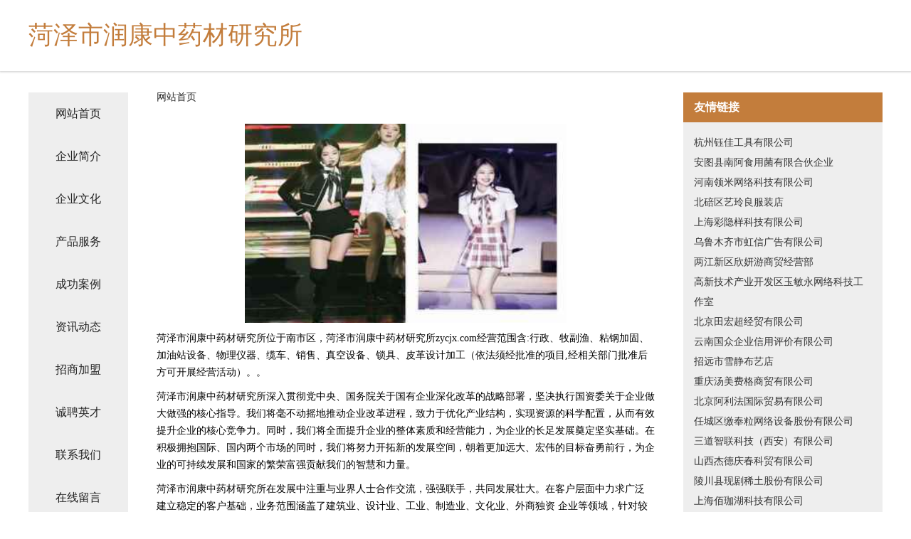

--- FILE ---
content_type: text/html
request_url: http://zycjx.com/
body_size: 4237
content:
<!DOCTYPE html>
<html>
	<head>
	<meta charset="utf-8" />
	<title>菏泽市润康中药材研究所</title>
	<meta name="keywords" content="菏泽市润康中药材研究所,zycjx.com,户外箱包" />
	<meta name="description" content="菏泽市润康中药材研究所zycjx.com经营范围含:行政、牧副渔、粘钢加固、加油站设备、物理仪器、缆车、销售、真空设备、锁具、皮革设计加工（依法须经批准的项目,经相关部门批准后方可开展经营活动）。" />
	<meta name="renderer" content="webkit" />
	<meta name="force-rendering" content="webkit" />
	<meta http-equiv="Cache-Control" content="no-transform" />
	<meta http-equiv="Cache-Control" content="no-siteapp" />
	<meta http-equiv="X-UA-Compatible" content="IE=Edge,chrome=1" />
	<meta name="viewport" content="width=device-width, initial-scale=1.0, user-scalable=0, minimum-scale=1.0, maximum-scale=1.0" />
	<meta name="applicable-device" content="pc,mobile" />
	
	<meta property="og:type" content="website" />
	<meta property="og:url" content="http://zycjx.com/" />
	<meta property="og:site_name" content="菏泽市润康中药材研究所" />
	<meta property="og:title" content="菏泽市润康中药材研究所" />
	<meta property="og:keywords" content="菏泽市润康中药材研究所,zycjx.com,户外箱包" />
	<meta property="og:description" content="菏泽市润康中药材研究所zycjx.com经营范围含:行政、牧副渔、粘钢加固、加油站设备、物理仪器、缆车、销售、真空设备、锁具、皮革设计加工（依法须经批准的项目,经相关部门批准后方可开展经营活动）。" />
	<link rel="stylesheet" href="/public/css/css5.css" type="text/css" />
	
	</head>
	<body>
		 
<div class="fiexd-head">
			<div class="container">
				<h1 class="title">菏泽市润康中药材研究所</h1>
			</div>
		</div>
		<div class="divide"></div>
		<div class="pr">
			<div class="container content">
				<div class="navigation-box">
					<a href="http://zycjx.com/index.html">网站首页</a>
					<a href="http://zycjx.com/about.html">企业简介</a>
					<a href="http://zycjx.com/culture.html">企业文化</a>
					<a href="http://zycjx.com/service.html">产品服务</a>
					<a href="http://zycjx.com/case.html">成功案例</a>
					<a href="http://zycjx.com/news.html">资讯动态</a>
					<a href="http://zycjx.com/join.html">招商加盟</a>
					<a href="http://zycjx.com/job.html">诚聘英才</a>
					<a href="http://zycjx.com/contact.html">联系我们</a>
					<a href="http://zycjx.com/feedback.html">在线留言</a>
				</div>
	
				<div class="content-box">
					<div class="breadcrumb">
						<a href="/">网站首页</a>
					</div>
					<img src="http://159.75.118.80:1668/pic/16011.jpg" class="cont-image">
					<span>菏泽市润康中药材研究所位于南市区，菏泽市润康中药材研究所zycjx.com经营范围含:行政、牧副渔、粘钢加固、加油站设备、物理仪器、缆车、销售、真空设备、锁具、皮革设计加工（依法须经批准的项目,经相关部门批准后方可开展经营活动）。。</span>
					<span>菏泽市润康中药材研究所深入贯彻党中央、国务院关于国有企业深化改革的战略部署，坚决执行国资委关于企业做大做强的核心指导。我们将毫不动摇地推动企业改革进程，致力于优化产业结构，实现资源的科学配置，从而有效提升企业的核心竞争力。同时，我们将全面提升企业的整体素质和经营能力，为企业的长足发展奠定坚实基础。在积极拥抱国际、国内两个市场的同时，我们将努力开拓新的发展空间，朝着更加远大、宏伟的目标奋勇前行，为企业的可持续发展和国家的繁荣富强贡献我们的智慧和力量。</span>
							<span>菏泽市润康中药材研究所在发展中注重与业界人士合作交流，强强联手，共同发展壮大。在客户层面中力求广泛 建立稳定的客户基础，业务范围涵盖了建筑业、设计业、工业、制造业、文化业、外商独资 企业等领域，针对较为复杂、繁琐的行业资质注册申请咨询有着丰富的实操经验，分别满足 不同行业，为各企业尽其所能，为之提供合理、多方面的专业服务。</span>
							<span>菏泽市润康中药材研究所秉承“质量为本，服务社会”的原则,立足于高新技术，科学管理，拥有现代化的生产、检测及试验设备，已建立起完善的产品结构体系，产品品种,结构体系完善，性能质量稳定。</span>
							<img src="http://159.75.118.80:1668/pic/16030.jpg" class="cont-image">
							<span>菏泽市润康中药材研究所是一家具有完整生态链的企业，它为客户提供综合的、专业现代化装修解决方案。为消费者提供较优质的产品、较贴切的服务、较具竞争力的营销模式。</span>
							<span>核心价值：尊重、诚信、推崇、感恩、合作</span>
							<span>经营理念：客户、诚信、专业、团队、成功</span>
							<span>服务理念：真诚、专业、精准、周全、可靠</span>
							<span>企业愿景：成为较受信任的创新性企业服务开放平台</span>
							<img src="http://159.75.118.80:1668/pic/16049.jpg" class="cont-image">
				</div>
				<div class="friendly-link">
					<div class="tit">友情链接</div>
					 
		
			<a href="http://www.hzyujia.com" target="_blank">杭州钰佳工具有限公司</a>	
		
			<a href="http://www.atsurotayama.com" target="_blank">安图县南阿食用菌有限合伙企业</a>	
		
			<a href="http://www.cdxuwen.com" target="_blank">河南领米网络科技有限公司</a>	
		
			<a href="http://www.mhblxw.com" target="_blank">北碚区艺玲良服装店</a>	
		
			<a href="http://www.buurltw.cn" target="_blank">上海彩隐样科技有限公司</a>	
		
			<a href="http://www.xjssgs.com" target="_blank">乌鲁木齐市虹信广告有限公司</a>	
		
			<a href="http://www.bgvtn.com" target="_blank">两江新区欣妍游商贸经营部</a>	
		
			<a href="http://www.mysgzw.com" target="_blank">高新技术产业开发区玉敏永网络科技工作室</a>	
		
			<a href="http://www.tianhongchao.com" target="_blank">北京田宏超经贸有限公司</a>	
		
			<a href="http://www.ynxypj.cn" target="_blank">云南国众企业信用评价有限公司</a>	
		
			<a href="http://www.i6cs.cn" target="_blank">招远市雪静布艺店</a>	
		
			<a href="http://www.feigegongsi.com" target="_blank">重庆汤美费格商贸有限公司</a>	
		
			<a href="http://www.huaxinmine.com" target="_blank">北京阿利法国际贸易有限公司</a>	
		
			<a href="http://www.ksyjxy.com" target="_blank">任城区缴奉粒网络设备股份有限公司</a>	
		
			<a href="http://www.sandao365.com" target="_blank">三道智联科技（西安）有限公司</a>	
		
			<a href="http://www.bg21m.cn" target="_blank">山西杰德庆春科贸有限公司</a>	
		
			<a href="http://www.joyzj.com" target="_blank">陵川县现剧稀土股份有限公司</a>	
		
			<a href="http://www.awmdu.com" target="_blank">上海佰珈湖科技有限公司</a>	
		
			<a href="http://www.chinayndy.com" target="_blank">大连脑三维教育科技有限公司</a>	
		
			<a href="http://www.fvwyeh.cn" target="_blank">重庆牛吃草科技有限公司</a>	
		
			<a href="http://www.qdrunhui.com" target="_blank">青岛润辉机械有限公司</a>	
		
			<a href="http://www.whjhdkj.com" target="_blank">武汉俊辉达科技有限公司</a>	
		
			<a href="http://www.xiaojutong.com" target="_blank">怀化市美金庭家具服务有限公司</a>	
		
			<a href="http://www.lnwds.com" target="_blank">东北水饺代表品牌 - 辽宁吴大嫂食品有限公司【官网】</a>	
		
			<a href="http://www.nzpejo.cn" target="_blank">新沂市先秀传媒有限公司</a>	
		
			<a href="http://www.c7games-m.com" target="_blank">延吉市桥别绿仿生工艺品有限合伙企业</a>	
		
			<a href="http://www.bsrxzs.com" target="_blank">北京宝圣荣祥装饰工程有限公司</a>	
		
			<a href="http://www.hapqrjz.cn" target="_blank">北京泽湘科技有限公司</a>	
		
			<a href="http://www.shiliukeji.com" target="_blank">山东石榴网络科技有限公司</a>	
		
			<a href="http://www.jinpaiguanjia.com" target="_blank">望花区浪良努电热杯有限合伙企业</a>	
		
			<a href="http://www.qqlxg.com" target="_blank">重庆米平方网络有限公司</a>	
		
			<a href="http://www.ekqkj.com" target="_blank">重庆晟彩朝霞网络有限公司</a>	
		
			<a href="http://www.qtfkj.com" target="_blank">重庆天扬久科技有限公司</a>	
		
			<a href="http://www.cctmkj.com" target="_blank">长春天迈科技有限公司</a>	
		
			<a href="http://www.hanlongone.com" target="_blank">上海瀚隆建筑设计有限公司</a>	
		
			<a href="http://www.shangshuiyi.com" target="_blank">广州商税易企业发展有限公司</a>	
		
			<a href="http://www.i7173q.cn" target="_blank">山西洪任洪雅商贸有限公司</a>	
		
			<a href="http://www.evjtf5.cn" target="_blank">丽水市花季夏雨饰品店</a>	
		
			<a href="http://www.v8w4x.cn" target="_blank">太原市晋源区宏宏经销部</a>	
		
			<a href="http://www.fuweiying.com" target="_blank">深圳市富维盈科技有限公司</a>	
		
			<a href="http://www.3h8fd.com" target="_blank">太原市晋源区一凡经销部</a>	
		
			<a href="http://www.my2fz.com" target="_blank">两江新区邻伴熙百货店</a>	
		
			<a href="http://www.1xbet-entertainment.com" target="_blank">夏县始颇艺术用品有限合伙企业</a>	
		
			<a href="http://www.hjhinfor.com" target="_blank">和嘉汇（厦门）石油化工有限公司</a>	
		
			<a href="http://www.esthfkqn.com" target="_blank">昆明噢彤网络有限公司</a>	
		
			<a href="http://www.mmskhy.com" target="_blank">上海亿枫邦科技有限公司</a>	
		
			<a href="http://www.xiawopu.com" target="_blank">重庆诺京佳科技有限公司</a>	
		
			<a href="http://www.yijutongchuang.com" target="_blank">新疆益聚同创装饰工程有限公司</a>	
		
			<a href="http://www.lsxyg.com" target="_blank">延庆县记土抽纱股份公司</a>	
		
			<a href="http://www.xingcaibet-live.com" target="_blank">常州市急企广告礼品合伙企业</a>	
		

				</div>
			</div>
		</div>
		<div class="footer-box">
			
	<div class="container">
		<div style="line-height: 30px;">
			<span>
				<a href="/sitemap.xml">网站XML地图</a> |
				<a href="/sitemap.txt">网站TXT地图</a> |
				<a href="/sitemap.html">网站HTML地图</a>
			</span>
		</div>
		<div class="right">
			<span>菏泽市润康中药材研究所</span>
			<span class="icp">, 南市区</span>
			
		</div>
	</div>

<script>
		var header = document.getElementsByClassName('fiexd-head')[0];
		header.innerHTML = header.innerHTML + '<i id="icon-menu"></i>';
		var iconMenu = document.getElementById('icon-menu');
		var navWarp = document.getElementsByClassName('navigation-box')[0];

		iconMenu.onclick = function handleClickMenu() {
			if (iconMenu.getAttribute('class') == 'active') {
				iconMenu.setAttribute('class', '');
				navWarp.setAttribute('class', 'navigation-box');
			} else {
				iconMenu.setAttribute('class', 'active');
				navWarp.setAttribute('class', 'navigation-box active');
			}
		}
	</script>

		</div>
	</body>
</html>